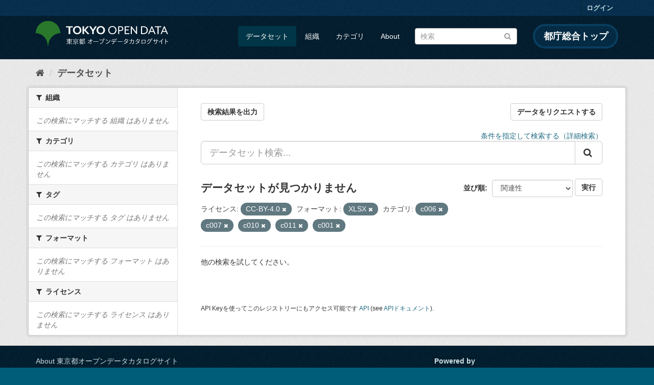

--- FILE ---
content_type: text/html; charset=utf-8
request_url: https://catalog.data.metro.tokyo.lg.jp/dataset?groups=c006&groups=c007&groups=c010&groups=c011&groups=c001&res_format=XLSX&license_id=CC-BY-4.0
body_size: 6157
content:
<!DOCTYPE html>
<!--[if IE 9]> <html lang="ja" class="ie9"> <![endif]-->
<!--[if gt IE 8]><!--> <html lang="ja"> <!--<![endif]-->
  <head>
    <link rel="stylesheet" type="text/css" href="/fanstatic/vendor/:version:2023-06-02T01:54:07.62/select2/select2.min.css" />
<link rel="stylesheet" type="text/css" href="/fanstatic/css/:version:2023-06-02T01:54:07.58/main.min.css" />
<link rel="stylesheet" type="text/css" href="/fanstatic/vendor/:version:2023-06-02T01:54:07.62/font-awesome/css/font-awesome.min.css" />
<link rel="stylesheet" type="text/css" href="/fanstatic/tokyo_od_theme/:version:2025-12-12T07:07:58.49/:bundle:jquery-ui.css;daterangepicker.css;tokyo_od_theme.css" />

    <meta charset="utf-8" />
      <meta name="generator" content="ckan 2.8.12" />
      <meta name="viewport" content="width=device-width, initial-scale=1.0">
    <title>データセット - 東京都オープンデータカタログサイト</title>

    
    
  <link rel="shortcut icon" href="/tokyo_od_theme/favicon.ico" />
    
  
    <script type="text/javascript">
  (function(i,s,o,g,r,a,m){i['GoogleAnalyticsObject']=r;i[r]=i[r]||function(){
  (i[r].q=i[r].q||[]).push(arguments)},i[r].l=1*new Date();a=s.createElement(o),
  m=s.getElementsByTagName(o)[0];a.async=1;a.src=g;m.parentNode.insertBefore(a,m)
  })(window,document,'script','//www.google-analytics.com/analytics.js','ga');

  ga('create', 'UA-151340803-1', 'auto', {});
     
  ga('set', 'anonymizeIp', true);
  ga('send', 'pageview');
</script>
  

  
      
    
  
  
  


    
      
      
    
    
  </head>

  
  <body data-site-root="https://catalog.data.metro.tokyo.lg.jp/" data-locale-root="https://catalog.data.metro.tokyo.lg.jp/" >

    
<!-- Google Tag Manager (noscript) -->
<noscript><iframe src="https://www.googletagmanager.com/ns.html?id=GTM-W6KNVCT"
                  height="0" width="0" style="display:none;visibility:hidden" title="Google Tag Manager (noscript)"></iframe></noscript>
<!-- End Google Tag Manager (noscript) -->

    <div class="sr-only sr-only-focusable"><a href="#content">スキップして内容へ</a></div>
  


  
     
<header class="account-masthead">
  <div class="container">
     
    <nav class="account not-authed">
      <ul class="list-unstyled">
        
        <li><a href="/user/login">ログイン</a></li>
         
      </ul>
    </nav>
     
  </div>
</header>

<header class="navbar navbar-static-top masthead">
    
  <div class="container">
    <div class="navbar-right">
      <button data-target="#main-navigation-toggle" data-toggle="collapse" class="navbar-toggle collapsed" type="button">
        <span class="fa fa-bars"></span>
      </button>
    </div>
    <hgroup class="header-image navbar-left">
       
<a class="logo" href="https://portal.data.metro.tokyo.lg.jp"><img src="/tokyo_od_theme/images/tokyo-od-logo.png" alt="東京都オープンデータカタログサイト" title="東京都オープンデータカタログサイト" /></a>
 
    </hgroup>

    <div class="collapse navbar-collapse" id="main-navigation-toggle">
      
      <nav class="section navigation">
        <ul class="nav nav-pills">
           <li class="active"><a href="/dataset">データセット</a></li><li><a href="/organization">組織</a></li><li><a href="/group">カテゴリ</a></li><li><a href="/about">About</a></li> 
        </ul>
      </nav>
       
<form class="section site-search simple-input" action="/dataset" method="get">
  <div class="field">
    <label for="field-sitewide-search">データセットを検索</label>
    <input id="field-sitewide-search" type="text" class="form-control" name="q" placeholder="検索" />
    <button class="btn-search" type="submit"><i class="fa fa-search"></i></button>
  </div>
</form>
<a href="https://www.metro.tokyo.lg.jp/" target="_blank" title="都庁総合トップを新規ウィンドウで開きます" class="metro-tokyo">
  都庁総合トップ
</a>

    </div>
  </div>
</header>

  
    <div role="main">
      <div id="content" class="container">
        
          
            <div class="flash-messages">
              
                
              
            </div>
          

          
            <div class="toolbar">
              
  
    <ol class="breadcrumb">
      
<li class="home"><a href="/" title="ホーム"><i class="fa fa-home"></i><span> ホーム</span></a></li>
      
  <li class="active"><a class=" active" href="/dataset">データセット</a></li>

    </ol>
  

            </div>
          

          <div class="row wrapper">
            
            
            

            
              <aside class="secondary col-sm-3">
                
                
<div class="filters">
  <div>
    
      

  
  
    
      
      
        <section class="module module-narrow module-shallow">
          
            <h2 class="module-heading">
              <i class="fa fa-filter"></i>
              
              組織
            </h2>
          
          
            
            
              <p class="module-content empty">この検索にマッチする 組織 はありません</p>
            
            
          
        </section>
      
    
  

    
      

  
  
    
      
      
        <section class="module module-narrow module-shallow">
          
            <h2 class="module-heading">
              <i class="fa fa-filter"></i>
              
              カテゴリ
            </h2>
          
          
            
            
              <p class="module-content empty">この検索にマッチする カテゴリ はありません</p>
            
            
          
        </section>
      
    
  

    
      

  
  
    
      
      
        <section class="module module-narrow module-shallow">
          
            <h2 class="module-heading">
              <i class="fa fa-filter"></i>
              
              タグ
            </h2>
          
          
            
            
              <p class="module-content empty">この検索にマッチする タグ はありません</p>
            
            
          
        </section>
      
    
  

    
      

  
  
    
      
      
        <section class="module module-narrow module-shallow">
          
            <h2 class="module-heading">
              <i class="fa fa-filter"></i>
              
              フォーマット
            </h2>
          
          
            
            
              <p class="module-content empty">この検索にマッチする フォーマット はありません</p>
            
            
          
        </section>
      
    
  

    
      

  
  
    
      
      
        <section class="module module-narrow module-shallow">
          
            <h2 class="module-heading">
              <i class="fa fa-filter"></i>
              
              ライセンス
            </h2>
          
          
            
            
              <p class="module-content empty">この検索にマッチする ライセンス はありません</p>
            
            
          
        </section>
      
    
  

    
  </div>
  <a class="close no-text hide-filters"><i class="fa fa-times-circle"></i><span class="text">close</span></a>
</div>

              </aside>
            

            
              <div class="primary col-sm-9 col-xs-12">
                
                
  <section class="module">
    <div class="module-content">
      
  
    <div style="display: flex; justify-content: space-between;" class="page_primary_action">
  
    
    <form method="post" action="/csv/export" style="display:inline">
      <input type="hidden" name="q" value="">
      <input type="hidden" name="search_url_params" value="groups=c006&amp;groups=c007&amp;groups=c010&amp;groups=c011&amp;groups=c001&amp;res_format=XLSX&amp;license_id=CC-BY-4.0">
      <button type="submit" class="btn btn-default">検索結果を出力</button>
    </form>
    
      <a class="btn btn-default" href="https://logoform.jp/form/tmgform/835554" target="_blank">データをリクエストする</a>
    
  </div>

      
  
  
  







<form id="dataset-search-form" class="search-form" method="get" data-module="select-switch">

  
  
    <div style="text-align: right;">
      <a href="/advanced_search">
        条件を指定して検索する（詳細検索）
      </a>
    </div>
  
  
    <div class="input-group search-input-group">
      <input aria-label="データセット検索..." id="field-giant-search" type="text" class="form-control input-lg" name="q" value="" autocomplete="off" placeholder="データセット検索...">
      
      <span class="input-group-btn">
        <button class="btn btn-default btn-lg" type="submit" value="search">
          <i class="fa fa-search"></i>
        </button>
      </span>
      
    </div>
  


  
    <span>
  
  

  
  
  
  <input type="hidden" name="groups" value="c006" />
  
  
  
  
  
  <input type="hidden" name="groups" value="c007" />
  
  
  
  
  
  <input type="hidden" name="groups" value="c010" />
  
  
  
  
  
  <input type="hidden" name="groups" value="c011" />
  
  
  
  
  
  <input type="hidden" name="groups" value="c001" />
  
  
  
  
  
  <input type="hidden" name="res_format" value="XLSX" />
  
  
  
  
  
  <input type="hidden" name="license_id" value="CC-BY-4.0" />
  
  
  
  </span>
  

  
    
      <div class="form-select form-group control-order-by">
        <label for="field-order-by">並び順</label>
        <select id="field-order-by" name="sort" class="form-control">
          
            
              <option value="score desc, metadata_modified desc" selected="selected">関連性</option>
            
          
            
              <option value="title_string asc">名前で昇順</option>
            
          
            
              <option value="title_string desc">名前で降順</option>
            
          
            
              <option value="metadata_modified desc">最終更新日</option>
            
          
            
              <option value="metadata_created asc">作成日の古い順</option>
            
          
            
              <option value="metadata_created desc">作成日の新しい順</option>
            
          
            
              <option value="views_recent desc">人気</option>
            
          
        </select>
        
<button class="btn btn-default" type="submit">実行</button>

      </div>
    
  

  
    
      <h2>

  
  
  
  

データセットが見つかりません</h2>
    
  

  
    
      <p class="filter-list">
        
          
          <span class="facet">ライセンス:</span>
          
            <span class="filtered pill">CC-BY-4.0
              <a href="dataset?groups=c006&amp;groups=c007&amp;groups=c010&amp;groups=c011&amp;groups=c001&amp;res_format=XLSX" class="remove" title="削除"><i class="fa fa-times"></i></a>
            </span>
          
        
          
          <span class="facet">フォーマット:</span>
          
            <span class="filtered pill">XLSX
              <a href="dataset?groups=c006&amp;groups=c007&amp;groups=c010&amp;groups=c011&amp;groups=c001&amp;license_id=CC-BY-4.0" class="remove" title="削除"><i class="fa fa-times"></i></a>
            </span>
          
        
          
          <span class="facet">カテゴリ:</span>
          
            <span class="filtered pill">c006
              <a href="dataset?groups=c007&amp;groups=c010&amp;groups=c011&amp;groups=c001&amp;res_format=XLSX&amp;license_id=CC-BY-4.0" class="remove" title="削除"><i class="fa fa-times"></i></a>
            </span>
          
            <span class="filtered pill">c007
              <a href="dataset?groups=c006&amp;groups=c010&amp;groups=c011&amp;groups=c001&amp;res_format=XLSX&amp;license_id=CC-BY-4.0" class="remove" title="削除"><i class="fa fa-times"></i></a>
            </span>
          
            <span class="filtered pill">c010
              <a href="dataset?groups=c006&amp;groups=c007&amp;groups=c011&amp;groups=c001&amp;res_format=XLSX&amp;license_id=CC-BY-4.0" class="remove" title="削除"><i class="fa fa-times"></i></a>
            </span>
          
            <span class="filtered pill">c011
              <a href="dataset?groups=c006&amp;groups=c007&amp;groups=c010&amp;groups=c001&amp;res_format=XLSX&amp;license_id=CC-BY-4.0" class="remove" title="削除"><i class="fa fa-times"></i></a>
            </span>
          
            <span class="filtered pill">c001
              <a href="dataset?groups=c006&amp;groups=c007&amp;groups=c010&amp;groups=c011&amp;res_format=XLSX&amp;license_id=CC-BY-4.0" class="remove" title="削除"><i class="fa fa-times"></i></a>
            </span>
          
        
      </p>
      <a class="show-filters btn btn-default">フィルタ結果</a>
    
  

</form>


   <p class="extra">他の検索を試してください。</p> 




      
        

  

      
    </div>

    
      
    
  </section>

  
  <section class="module">
    <div class="module-content">
      
      <small>
        
        
        
          API Keyを使ってこのレジストリーにもアクセス可能です <a href="/api/3">API</a> (see <a href="http://docs.ckan.org/en/2.8/api/">APIドキュメント</a>). 
      </small>
      
    </div>
  </section>
  

              </div>
            
          </div>
        
      </div>
    </div>
  
    <footer class="site-footer">
  <div class="container">
    

    <div class="row">
      <div class="col-md-8 footer-links">
        
          <ul class="list-unstyled">
            
              <li><a href="/about">About 東京都オープンデータカタログサイト</a></li>
            
          </ul>
          <ul class="list-unstyled">
            
              
              <li><a href="http://docs.ckan.org/en/2.8/api/">CKAN API</a></li>
              <li><a href="http://www.ckan.org/">CKANアソシエーション</a></li>
              <li><a href="http://www.opendefinition.org/okd/"><img src="/base/images/od_80x15_blue.png" alt="Open Data"></a></li>
            
          </ul>
        
      </div>
      <div class="col-md-4 attribution">
        
          <p><strong>Powered by</strong> <a class="hide-text ckan-footer-logo" href="http://ckan.org">CKAN</a></p>
        
        
          
<form class="form-inline form-select lang-select" action="/util/redirect" data-module="select-switch" method="POST">
  <label for="field-lang-select">言語</label>
  <select id="field-lang-select" name="url" data-module="autocomplete" data-module-dropdown-class="lang-dropdown" data-module-container-class="lang-container">
    
      <option value="/ja/dataset?groups=c006&amp;groups=c007&amp;groups=c010&amp;groups=c011&amp;groups=c001&amp;res_format=XLSX&amp;license_id=CC-BY-4.0" selected="selected">
        日本語
      </option>
    
      <option value="/en/dataset?groups=c006&amp;groups=c007&amp;groups=c010&amp;groups=c011&amp;groups=c001&amp;res_format=XLSX&amp;license_id=CC-BY-4.0" >
        English
      </option>
    
      <option value="/pt_BR/dataset?groups=c006&amp;groups=c007&amp;groups=c010&amp;groups=c011&amp;groups=c001&amp;res_format=XLSX&amp;license_id=CC-BY-4.0" >
        português (Brasil)
      </option>
    
      <option value="/it/dataset?groups=c006&amp;groups=c007&amp;groups=c010&amp;groups=c011&amp;groups=c001&amp;res_format=XLSX&amp;license_id=CC-BY-4.0" >
        italiano
      </option>
    
      <option value="/cs_CZ/dataset?groups=c006&amp;groups=c007&amp;groups=c010&amp;groups=c011&amp;groups=c001&amp;res_format=XLSX&amp;license_id=CC-BY-4.0" >
        čeština (Česká republika)
      </option>
    
      <option value="/ca/dataset?groups=c006&amp;groups=c007&amp;groups=c010&amp;groups=c011&amp;groups=c001&amp;res_format=XLSX&amp;license_id=CC-BY-4.0" >
        català
      </option>
    
      <option value="/es/dataset?groups=c006&amp;groups=c007&amp;groups=c010&amp;groups=c011&amp;groups=c001&amp;res_format=XLSX&amp;license_id=CC-BY-4.0" >
        español
      </option>
    
      <option value="/fr/dataset?groups=c006&amp;groups=c007&amp;groups=c010&amp;groups=c011&amp;groups=c001&amp;res_format=XLSX&amp;license_id=CC-BY-4.0" >
        français
      </option>
    
      <option value="/el/dataset?groups=c006&amp;groups=c007&amp;groups=c010&amp;groups=c011&amp;groups=c001&amp;res_format=XLSX&amp;license_id=CC-BY-4.0" >
        Ελληνικά
      </option>
    
      <option value="/sv/dataset?groups=c006&amp;groups=c007&amp;groups=c010&amp;groups=c011&amp;groups=c001&amp;res_format=XLSX&amp;license_id=CC-BY-4.0" >
        svenska
      </option>
    
      <option value="/sr/dataset?groups=c006&amp;groups=c007&amp;groups=c010&amp;groups=c011&amp;groups=c001&amp;res_format=XLSX&amp;license_id=CC-BY-4.0" >
        српски
      </option>
    
      <option value="/no/dataset?groups=c006&amp;groups=c007&amp;groups=c010&amp;groups=c011&amp;groups=c001&amp;res_format=XLSX&amp;license_id=CC-BY-4.0" >
        norsk bokmål (Norge)
      </option>
    
      <option value="/sk/dataset?groups=c006&amp;groups=c007&amp;groups=c010&amp;groups=c011&amp;groups=c001&amp;res_format=XLSX&amp;license_id=CC-BY-4.0" >
        slovenčina
      </option>
    
      <option value="/fi/dataset?groups=c006&amp;groups=c007&amp;groups=c010&amp;groups=c011&amp;groups=c001&amp;res_format=XLSX&amp;license_id=CC-BY-4.0" >
        suomi
      </option>
    
      <option value="/ru/dataset?groups=c006&amp;groups=c007&amp;groups=c010&amp;groups=c011&amp;groups=c001&amp;res_format=XLSX&amp;license_id=CC-BY-4.0" >
        русский
      </option>
    
      <option value="/de/dataset?groups=c006&amp;groups=c007&amp;groups=c010&amp;groups=c011&amp;groups=c001&amp;res_format=XLSX&amp;license_id=CC-BY-4.0" >
        Deutsch
      </option>
    
      <option value="/pl/dataset?groups=c006&amp;groups=c007&amp;groups=c010&amp;groups=c011&amp;groups=c001&amp;res_format=XLSX&amp;license_id=CC-BY-4.0" >
        polski
      </option>
    
      <option value="/nl/dataset?groups=c006&amp;groups=c007&amp;groups=c010&amp;groups=c011&amp;groups=c001&amp;res_format=XLSX&amp;license_id=CC-BY-4.0" >
        Nederlands
      </option>
    
      <option value="/bg/dataset?groups=c006&amp;groups=c007&amp;groups=c010&amp;groups=c011&amp;groups=c001&amp;res_format=XLSX&amp;license_id=CC-BY-4.0" >
        български
      </option>
    
      <option value="/ko_KR/dataset?groups=c006&amp;groups=c007&amp;groups=c010&amp;groups=c011&amp;groups=c001&amp;res_format=XLSX&amp;license_id=CC-BY-4.0" >
        한국어 (대한민국)
      </option>
    
      <option value="/hu/dataset?groups=c006&amp;groups=c007&amp;groups=c010&amp;groups=c011&amp;groups=c001&amp;res_format=XLSX&amp;license_id=CC-BY-4.0" >
        magyar
      </option>
    
      <option value="/sl/dataset?groups=c006&amp;groups=c007&amp;groups=c010&amp;groups=c011&amp;groups=c001&amp;res_format=XLSX&amp;license_id=CC-BY-4.0" >
        slovenščina
      </option>
    
      <option value="/lv/dataset?groups=c006&amp;groups=c007&amp;groups=c010&amp;groups=c011&amp;groups=c001&amp;res_format=XLSX&amp;license_id=CC-BY-4.0" >
        latviešu
      </option>
    
      <option value="/am/dataset?groups=c006&amp;groups=c007&amp;groups=c010&amp;groups=c011&amp;groups=c001&amp;res_format=XLSX&amp;license_id=CC-BY-4.0" >
        አማርኛ
      </option>
    
      <option value="/ne/dataset?groups=c006&amp;groups=c007&amp;groups=c010&amp;groups=c011&amp;groups=c001&amp;res_format=XLSX&amp;license_id=CC-BY-4.0" >
        नेपाली
      </option>
    
      <option value="/pt_PT/dataset?groups=c006&amp;groups=c007&amp;groups=c010&amp;groups=c011&amp;groups=c001&amp;res_format=XLSX&amp;license_id=CC-BY-4.0" >
        português (Portugal)
      </option>
    
      <option value="/uk_UA/dataset?groups=c006&amp;groups=c007&amp;groups=c010&amp;groups=c011&amp;groups=c001&amp;res_format=XLSX&amp;license_id=CC-BY-4.0" >
        українська (Україна)
      </option>
    
      <option value="/he/dataset?groups=c006&amp;groups=c007&amp;groups=c010&amp;groups=c011&amp;groups=c001&amp;res_format=XLSX&amp;license_id=CC-BY-4.0" >
        עברית
      </option>
    
      <option value="/gl/dataset?groups=c006&amp;groups=c007&amp;groups=c010&amp;groups=c011&amp;groups=c001&amp;res_format=XLSX&amp;license_id=CC-BY-4.0" >
        galego
      </option>
    
      <option value="/eu/dataset?groups=c006&amp;groups=c007&amp;groups=c010&amp;groups=c011&amp;groups=c001&amp;res_format=XLSX&amp;license_id=CC-BY-4.0" >
        euskara
      </option>
    
      <option value="/uk/dataset?groups=c006&amp;groups=c007&amp;groups=c010&amp;groups=c011&amp;groups=c001&amp;res_format=XLSX&amp;license_id=CC-BY-4.0" >
        українська
      </option>
    
      <option value="/en_AU/dataset?groups=c006&amp;groups=c007&amp;groups=c010&amp;groups=c011&amp;groups=c001&amp;res_format=XLSX&amp;license_id=CC-BY-4.0" >
        English (Australia)
      </option>
    
      <option value="/mk/dataset?groups=c006&amp;groups=c007&amp;groups=c010&amp;groups=c011&amp;groups=c001&amp;res_format=XLSX&amp;license_id=CC-BY-4.0" >
        македонски
      </option>
    
      <option value="/hr/dataset?groups=c006&amp;groups=c007&amp;groups=c010&amp;groups=c011&amp;groups=c001&amp;res_format=XLSX&amp;license_id=CC-BY-4.0" >
        hrvatski
      </option>
    
      <option value="/vi/dataset?groups=c006&amp;groups=c007&amp;groups=c010&amp;groups=c011&amp;groups=c001&amp;res_format=XLSX&amp;license_id=CC-BY-4.0" >
        Tiếng Việt
      </option>
    
      <option value="/tl/dataset?groups=c006&amp;groups=c007&amp;groups=c010&amp;groups=c011&amp;groups=c001&amp;res_format=XLSX&amp;license_id=CC-BY-4.0" >
        Filipino (Pilipinas)
      </option>
    
      <option value="/id/dataset?groups=c006&amp;groups=c007&amp;groups=c010&amp;groups=c011&amp;groups=c001&amp;res_format=XLSX&amp;license_id=CC-BY-4.0" >
        Indonesia
      </option>
    
      <option value="/ar/dataset?groups=c006&amp;groups=c007&amp;groups=c010&amp;groups=c011&amp;groups=c001&amp;res_format=XLSX&amp;license_id=CC-BY-4.0" >
        العربية
      </option>
    
      <option value="/fa_IR/dataset?groups=c006&amp;groups=c007&amp;groups=c010&amp;groups=c011&amp;groups=c001&amp;res_format=XLSX&amp;license_id=CC-BY-4.0" >
        فارسی (ایران)
      </option>
    
      <option value="/lt/dataset?groups=c006&amp;groups=c007&amp;groups=c010&amp;groups=c011&amp;groups=c001&amp;res_format=XLSX&amp;license_id=CC-BY-4.0" >
        lietuvių
      </option>
    
      <option value="/tr/dataset?groups=c006&amp;groups=c007&amp;groups=c010&amp;groups=c011&amp;groups=c001&amp;res_format=XLSX&amp;license_id=CC-BY-4.0" >
        Türkçe
      </option>
    
      <option value="/zh_Hans_CN/dataset?groups=c006&amp;groups=c007&amp;groups=c010&amp;groups=c011&amp;groups=c001&amp;res_format=XLSX&amp;license_id=CC-BY-4.0" >
        中文 (简体, 中国)
      </option>
    
      <option value="/km/dataset?groups=c006&amp;groups=c007&amp;groups=c010&amp;groups=c011&amp;groups=c001&amp;res_format=XLSX&amp;license_id=CC-BY-4.0" >
        ខ្មែរ
      </option>
    
      <option value="/zh_Hant_TW/dataset?groups=c006&amp;groups=c007&amp;groups=c010&amp;groups=c011&amp;groups=c001&amp;res_format=XLSX&amp;license_id=CC-BY-4.0" >
        中文 (繁體, 台灣)
      </option>
    
      <option value="/sq/dataset?groups=c006&amp;groups=c007&amp;groups=c010&amp;groups=c011&amp;groups=c001&amp;res_format=XLSX&amp;license_id=CC-BY-4.0" >
        shqip
      </option>
    
      <option value="/ro/dataset?groups=c006&amp;groups=c007&amp;groups=c010&amp;groups=c011&amp;groups=c001&amp;res_format=XLSX&amp;license_id=CC-BY-4.0" >
        română
      </option>
    
      <option value="/sr_Latn/dataset?groups=c006&amp;groups=c007&amp;groups=c010&amp;groups=c011&amp;groups=c001&amp;res_format=XLSX&amp;license_id=CC-BY-4.0" >
        srpski (latinica)
      </option>
    
      <option value="/is/dataset?groups=c006&amp;groups=c007&amp;groups=c010&amp;groups=c011&amp;groups=c001&amp;res_format=XLSX&amp;license_id=CC-BY-4.0" >
        íslenska
      </option>
    
      <option value="/th/dataset?groups=c006&amp;groups=c007&amp;groups=c010&amp;groups=c011&amp;groups=c001&amp;res_format=XLSX&amp;license_id=CC-BY-4.0" >
        ไทย
      </option>
    
      <option value="/da_DK/dataset?groups=c006&amp;groups=c007&amp;groups=c010&amp;groups=c011&amp;groups=c001&amp;res_format=XLSX&amp;license_id=CC-BY-4.0" >
        dansk (Danmark)
      </option>
    
      <option value="/mn_MN/dataset?groups=c006&amp;groups=c007&amp;groups=c010&amp;groups=c011&amp;groups=c001&amp;res_format=XLSX&amp;license_id=CC-BY-4.0" >
        монгол (Монгол)
      </option>
    
      <option value="/es_AR/dataset?groups=c006&amp;groups=c007&amp;groups=c010&amp;groups=c011&amp;groups=c001&amp;res_format=XLSX&amp;license_id=CC-BY-4.0" >
        español (Argentina)
      </option>
    
  </select>
  <button class="btn btn-default js-hide" type="submit">Go</button>
</form>
        
      </div>
    </div>
    


  </div>

  
    
  
</footer>
  
    
    
    
      
    
  
  
  
    
  
  
  
  
  
  
  <!-- Google Tag Manager -->
  <script>(function(w,d,s,l,i){w[l]=w[l]||[];w[l].push({'gtm.start':
  new Date().getTime(),event:'gtm.js'});var f=d.getElementsByTagName(s)[0],
  j=d.createElement(s),dl=l!='dataLayer'?'&l='+l:'';j.async=true;j.src=
  'https://www.googletagmanager.com/gtm.js?id='+i+dl;f.parentNode.insertBefore(j,f);
  })(window,document,'script','dataLayer','GTM-W6KNVCT');</script>
  <!-- End Google Tag Manager -->

  
    
    <div class="js-hide" data-module="google-analytics"
      data-module-googleanalytics_resource_prefix="">
    </div>
  


      
  <script>document.getElementsByTagName('html')[0].className += ' js';</script>
<script type="text/javascript" src="/fanstatic/vendor/:version:2023-06-02T01:54:07.62/jquery.min.js"></script>
<script type="text/javascript" src="/fanstatic/vendor/:version:2023-06-02T01:54:07.62/:bundle:bootstrap/js/bootstrap.min.js;jed.min.js;moment-with-locales.min.js;select2/select2.min.js;qs.js"></script>
<script type="text/javascript" src="/fanstatic/base/:version:2023-06-02T01:54:07.59/:bundle:plugins/jquery.inherit.min.js;plugins/jquery.proxy-all.min.js;plugins/jquery.url-helpers.min.js;plugins/jquery.date-helpers.min.js;plugins/jquery.slug.min.js;plugins/jquery.slug-preview.min.js;plugins/jquery.truncator.min.js;plugins/jquery.masonry.min.js;plugins/jquery.form-warning.min.js;plugins/jquery.images-loaded.min.js;sandbox.min.js;module.min.js;pubsub.min.js;client.min.js;notify.min.js;i18n.min.js;main.min.js;modules/select-switch.min.js;modules/slug-preview.min.js;modules/basic-form.min.js;modules/confirm-action.min.js;modules/api-info.min.js;modules/autocomplete.min.js;modules/custom-fields.min.js;modules/data-viewer.min.js;modules/table-selectable-rows.min.js;modules/resource-form.min.js;modules/resource-upload-field.min.js;modules/resource-reorder.min.js;modules/resource-view-reorder.min.js;modules/follow.min.js;modules/activity-stream.min.js;modules/dashboard.min.js;modules/resource-view-embed.min.js;view-filters.min.js;modules/resource-view-filters-form.min.js;modules/resource-view-filters.min.js;modules/table-toggle-more.min.js;modules/dataset-visibility.min.js;modules/media-grid.min.js;modules/image-upload.min.js;modules/followers-counter.min.js"></script>
<script type="text/javascript" src="/fanstatic/base/:version:2023-06-02T01:54:07.59/tracking.min.js"></script>
<script type="text/javascript" src="/fanstatic/ckanext-googleanalytics/:version:2019-11-01T07:09:48.01/googleanalytics_event_tracking.js"></script>
<script type="text/javascript" src="/fanstatic/tokyo_od_theme/:version:2025-12-12T07:07:58.49/:bundle:jquery-ui.js;js.cookie.js;daterangepicker.js;tokyo_od_theme.js;survey.js;modal.js"></script></body>
</html>